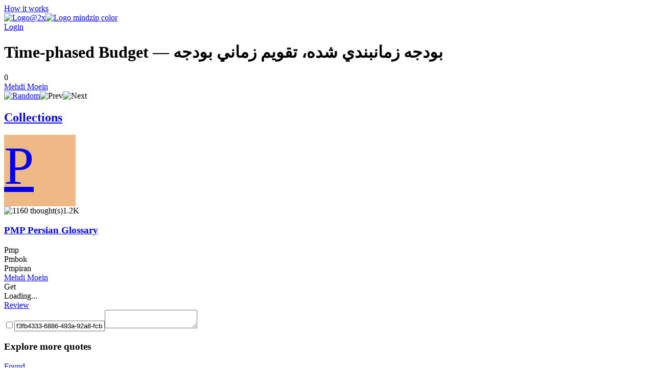

--- FILE ---
content_type: text/html; charset=utf-8
request_url: https://mindzip.net/fl/moein/quotes/time-phased-budget-4e41af5a-398b-4e39-91dd-6198a51322dc
body_size: 6974
content:
<!DOCTYPE html>
<html lang="en">
<head>
  <!-- Google Tag Manager -->
<script>(function(w,d,s,l,i){w[l]=w[l]||[];w[l].push({'gtm.start':
new Date().getTime(),event:'gtm.js'});var f=d.getElementsByTagName(s)[0],
j=d.createElement(s),dl=l!='dataLayer'?'&l='+l:'';j.async=true;j.src=
'https://www.googletagmanager.com/gtm.js?id='+i+dl;f.parentNode.insertBefore(j,f);
})(window,document,'script','dataLayer','GTM-TP63LP');</script>
<!-- End Google Tag Manager -->

<script async src="https://www.googletagmanager.com/gtag/js?id=UA-55671052-7"></script>
<script>
    window.dataLayer = window.dataLayer || [];
    function gtag(){dataLayer.push(arguments);}
    gtag('js', new Date());

    gtag('config', 'UA-55671052-7');
</script>
  <title>Time-phased Budget by Mehdi Moein · MindZip</title>
<link rel="android-touch-icon" type="image/png" href="&#39;/assets/logo 152-a13c0d900cd59dbc999a0605da3950ac3b8e19c0dd3d673beda83797037a9dc5.png&#39;" sizes="152x152" />
<link rel="apple-touch-icon" type="image/png" href="&#39;/assets/logo 152-a13c0d900cd59dbc999a0605da3950ac3b8e19c0dd3d673beda83797037a9dc5.png&#39;" sizes="152x152" />
<link rel="icon" type="image/png" href="/assets/logo 152-a13c0d900cd59dbc999a0605da3950ac3b8e19c0dd3d673beda83797037a9dc5.png" />
<meta name="description" content="“Time-phased Budget” - Mehdi Moein quotes from MindZip" />
<meta name="og:site_name" content="MindZip" />
<meta name="og:url" content="https://mindzip.net/fl/moein/quotes/time-phased-budget-4e41af5a-398b-4e39-91dd-6198a51322dc" />
<meta name="og:type" content="article" />
<meta name="og:title" content="Mehdi Moein Quotes" />
<meta name="og:description" content="“Time-phased Budget” - Mehdi Moein quotes from MindZip" />
<meta name="twitter:card" content="summary_large_image" />
<meta name="twitter:site" content="@MindZipnet" />
<meta name="twitter:title" content="Mehdi Moein Quotes" />
<meta name="twitter:description" content="“Time-phased Budget” - Mehdi Moein" />
<meta name="twitter:app:name:iphone" content="MindZip · Remember everything you learn!" />
<meta name="twitter:app:id:iphone" content="1011792253" />
  <meta name="apple-itunes-app" content="app-id=1011792253">
<meta name="google-play-app" content="app-id=com.myzelf.mindzip.app">
<script defer src="https://cdn.commento.io/js/commento.js"></script>
<script async src="https://pagead2.googlesyndication.com/pagead/js/adsbygoogle.js?client=ca-pub-9149882108271208"
        crossorigin="anonymous"></script>

  <meta charset="UTF-8">
  <meta name="viewport" content="width=device-width, initial-scale=1.0">
  <link rel="stylesheet" media="all" href="/assets/application-5b6ce4148c3b911bce9e1c02805391c32992cc3fdb338f0788e61e56a0823e5c.css" data-turbolinks-track="reload" />
  <script src="/assets/application-0335ac1e00e39ac58ce101ad5cb5df852054abb9276eaa9250940af2cac8af0a.js" data-turbolinks-track="reload"></script>
  <script src="/packs/application-d0d01d6dba841830fca9.js"></script>
  <meta name="csrf-param" content="authenticity_token" />
<meta name="csrf-token" content="ow1VN96Tyia/aaFDsZFEmznWyo+Ewo1rF+SLbbc7XrucovykiKyI/TGOjwYad1KDKKkE1i4QFKGynlyGSN7T6A==" />
  <!--<script type="text/javascript" src="https://cdn.ywxi.net/js/1.js" async></script>-->
    <script src="https://unpkg.com/medium-zoom@0/dist/medium-zoom.min.js"></script>
  
</head>
<body class="quotes show ">
  <div id="global-js-config" data-config='{"locale": "en"}'></div>
  <!-- Google Tag Manager (noscript) -->
<noscript><iframe src="https://www.googletagmanager.com/ns.html?id=GTM-TP63LP"
height="0" width="0" style="display:none;visibility:hidden"></iframe></noscript>
<!-- End Google Tag Manager (noscript) -->

  <div class="collection-page" id="user-quote"><div class="hidden" data-username="moein" id="params"></div><header class="discover-header--main"><div class="left--block"><a class="action-button without-border" href="/en/how-it-works">How it works</a></div><div class="center--block"><a class="logo" href="/"><img class="mindzip-logo" src="/assets/Logo@2x-16b0ce709d57acfe51f06a97e44439e0f6d4cfd16db92af98c49cc1347f17293.svg" alt="Logo@2x" /><img class="mindzip-logo--with-text" src="/assets/logo_mindzip_color-53dbf32e72114e491ecb0fb8e69f8c4b2b4c717cb380a83956f2da6c1b27428a.svg" alt="Logo mindzip color" /></a></div><div class="right--block"><div class="login auth-btn"><a href="/users/sign_in">Login</a></div><div class="get-started"></div></div></header><main class="user-quote-content"><div class="quote-item-wrapper"><div class="quote-item-inner"><div class="quote-item"><i class="mz-icon-icon-quote"></i><h1 class="quote-item--name">Time-phased Budget — بودجه زمانبندي شده، تقويم زماني بودجه</h1></div><div class="sub-info"><div class="sub-info--stats stats"><span class="rating-counter">0</span><i aria-hidden="true" class="fa fa-heart"></i><i aria-hidden="true" class="fa fa-thumbs-up"></i></div><div class="sub-info--author"><a href="/fl/moein">Mehdi Moein</a></div></div><div class="sub-nav"><div class="quote-tags"></div><div class="nav"><span class="shuffle"><a title="Show random quote" href="/fl/moein/quotes/random"><img src="/assets/Random-5bdbe1b4c9694626a7a4451bf91575e85fab3fca928c22a76d430b35b4ddef4b.svg" alt="Random" /></a></span><span class="prev hidden"><img src="/assets/Prev-14456243fde99a66b9d636311c8ccb60fdb08559275fed20a1605b39ba00f7d7.svg" alt="Prev" /></span><span class="next hidden"><img src="/assets/Next-5003a6779180e0c583db71eb730ec721a261cc1baeab568092d99b0590a7e961.svg" alt="Next" /></span></div></div></div><div class="cover-gallery"></div></div><div id="commento"></div><nav class="profile-sub-nav"><h2 class="main-menu__link-wrapper active"><a href="#">Collections</a></h2></nav><div class="main-user-content"><section id="collections"><div data-controller="lazy-images"><div class="discover-collection narrow" data-controller="collection"><div class="collection-page__collection-info line-1"><div class="discover-collection__picture collection-picture"><a href="/fl/moein/pmp-persian-glossary-8w60spp6"><div class="square-image empty" style="background: #efb986; width: 140px; height: 140px; font-size: 105.0px"><div>P</div></div><img alt="picture loading error handler" data-action="error-&gt;collection#handlePictureError" data-target="collection.picture" src="?height=1&amp;width=1" style="display:none;" /></a><div class="discover-collection__stats collection-stats"><div class="thoughts-number" data-target="collection.thoughtsNumber"><img class="thoughts-badge" alt="1160 thought(s)" src="/assets/Thoughts-Badge@2x-82f0a6615678e98ac3d695813abdfcc7418d11fffa9db04f7fd860166860ff17.svg" /><span class="quantity">1.2K</span></div><div class="readers hidden" data-target="collection.readers"></div></div></div><div class="collection-info"><h3 class="name"><span><a href="/fl/moein/pmp-persian-glossary-8w60spp6">PMP Persian Glossary</a></span></h3><div class="summary"><div class="summary-text" style="-webkit-box-orient: vertical;"></div><div class="line-detector hidden" data-target="collection.lineDetector"></div></div><div class="collection-tags"><span class="tag-wrapper"><div class="tag">Pmp</div></span><span class="tag-wrapper"><div class="tag">Pmbok</div></span><span class="tag-wrapper"><div class="tag">Pmpiran</div></span></div></div></div><div class="collection-page__collection-info line-2"><div class="collection-author"><a class="author-name" href="/fl/moein">Mehdi Moein</a></div><div class="access-buttons"><div class="get-button btn green" data-action="click-&gt;collection#subscribeCollection" data-target="collection.getButton"><div class="text get">Get</div><div class="spinner hidden"><i class="fa fa-spinner fa-pulse fa-fw"></i><div class="sr-only">Loading...</div></div></div><a class="hidden" data-target="collection.reviewButton" href="/fl/moein/pmp-persian-glossary-8w60spp6"><div class="get-button btn green"><div class="text review">Review</div></div></a><div class="invite-button btn green hidden"></div></div></div><script type="application/ld+json">{"@context":"http://schema.org","@type":"Collection","name":"PMP Persian Glossary","review":{"@type":"Review","name":"","author":"moein"},"inLanguage":"en","keywords":"Pmp, Pmbok, Pmpiran","thumbnailUrl":"?height=160\u0026width=160","url":"https://mindzip.net/fl/moein/pmp-persian-glossary-8w60spp6","author":"moein"}</script><div class="stimulus-data hidden"><input data-target="collection.loading" type="checkbox" value="loading" /><input data-target="collection.collectionId" value="f3fb4333-6886-493a-92a8-fcbad1d34977" /><textarea data-target="collection.user"></textarea></div></div></div><h3 class="main-user-content--subsection">Explore more quotes</h3><div class="main-user-content--similar-thoughts"><div class="thought-wrapper" data-filter-key="foundmehdi moein" data-tags="[]" data-target="collection.filterable"><div class="thought-content"><div class="front-side"><a href="/fl/moein/quotes/found-c1d646f9-b2b9-4234-8d05-3c1841cd72ab"><div class="thought-name">Found</div></a></div><div class="thought-author">Mehdi Moein</div></div><a class="quote-link-filler" href="/fl/moein/quotes/found-c1d646f9-b2b9-4234-8d05-3c1841cd72ab"></a><div class="thought-bottom"><a href="/fl/moein/quotes/found-c1d646f9-b2b9-4234-8d05-3c1841cd72ab"><div class="thought-stats"><div class="stats"><span class="rating-counter">9</span><i aria-hidden="true" class="fa fa-heart"></i><i aria-hidden="true" class="fa fa-thumbs-up"></i></div></div></a></div></div><div class="thought-wrapper" data-filter-key="not-for-profitmehdi moein" data-tags="[]" data-target="collection.filterable"><div class="thought-content"><div class="front-side"><a href="/fl/moein/quotes/not-for-profit-c2ffd6b9-73fb-478c-b752-3c9028b1c017"><div class="thought-name">Not-for-profit</div></a></div><div class="thought-author">Mehdi Moein</div></div><a class="quote-link-filler" href="/fl/moein/quotes/not-for-profit-c2ffd6b9-73fb-478c-b752-3c9028b1c017"></a><div class="thought-bottom"><a href="/fl/moein/quotes/not-for-profit-c2ffd6b9-73fb-478c-b752-3c9028b1c017"><div class="thought-stats"><div class="stats"><span class="rating-counter">9</span><i aria-hidden="true" class="fa fa-heart"></i><i aria-hidden="true" class="fa fa-thumbs-up"></i></div></div></a></div></div><div class="thought-wrapper" data-filter-key="sloganmehdi moein" data-tags="[]" data-target="collection.filterable"><div class="thought-content"><div class="front-side"><a href="/fl/moein/quotes/slogan-1a064023-87bc-48fb-b507-0cba3bfb050d"><div class="thought-name">Slogan</div></a></div><div class="thought-author">Mehdi Moein</div></div><a class="quote-link-filler" href="/fl/moein/quotes/slogan-1a064023-87bc-48fb-b507-0cba3bfb050d"></a><div class="thought-bottom"><a href="/fl/moein/quotes/slogan-1a064023-87bc-48fb-b507-0cba3bfb050d"><div class="thought-stats"><div class="stats"><span class="rating-counter">8</span><i aria-hidden="true" class="fa fa-heart"></i><i aria-hidden="true" class="fa fa-thumbs-up"></i></div></div></a></div></div><div class="thought-wrapper" data-filter-key="indispensablemehdi moein" data-tags="[]" data-target="collection.filterable"><div class="thought-content"><div class="front-side"><a href="/fl/moein/quotes/indispensable-9d5098d4-71d4-428f-be24-684c394828aa"><div class="thought-name">Indispensable</div></a></div><div class="thought-author">Mehdi Moein</div></div><a class="quote-link-filler" href="/fl/moein/quotes/indispensable-9d5098d4-71d4-428f-be24-684c394828aa"></a><div class="thought-bottom"><a href="/fl/moein/quotes/indispensable-9d5098d4-71d4-428f-be24-684c394828aa"><div class="thought-stats"><div class="stats"><span class="rating-counter">7</span><i aria-hidden="true" class="fa fa-heart"></i><i aria-hidden="true" class="fa fa-thumbs-up"></i></div></div></a></div></div><div class="thought-wrapper" data-filter-key="newslettermehdi moein" data-tags="[]" data-target="collection.filterable"><div class="thought-content"><div class="front-side"><a href="/fl/moein/quotes/newsletter-521dada1-6550-4c6b-b952-a61a405dd6f5"><div class="thought-name">Newsletter</div></a></div><div class="thought-author">Mehdi Moein</div></div><a class="quote-link-filler" href="/fl/moein/quotes/newsletter-521dada1-6550-4c6b-b952-a61a405dd6f5"></a><div class="thought-bottom"><a href="/fl/moein/quotes/newsletter-521dada1-6550-4c6b-b952-a61a405dd6f5"><div class="thought-stats"><div class="stats"><span class="rating-counter">3</span><i aria-hidden="true" class="fa fa-heart"></i><i aria-hidden="true" class="fa fa-thumbs-up"></i></div></div></a></div></div><div class="thought-wrapper" data-filter-key="quarterly journalmehdi moein" data-tags="[]" data-target="collection.filterable"><div class="thought-content"><div class="front-side"><a href="/fl/moein/quotes/quarterly-journal-10d0b252-d830-4efd-8148-ff2f697cbc0c"><div class="thought-name">Quarterly Journal</div></a></div><div class="thought-author">Mehdi Moein</div></div><a class="quote-link-filler" href="/fl/moein/quotes/quarterly-journal-10d0b252-d830-4efd-8148-ff2f697cbc0c"></a><div class="thought-bottom"><a href="/fl/moein/quotes/quarterly-journal-10d0b252-d830-4efd-8148-ff2f697cbc0c"><div class="thought-stats"><div class="stats"><span class="rating-counter">5</span><i aria-hidden="true" class="fa fa-heart"></i><i aria-hidden="true" class="fa fa-thumbs-up"></i></div></div></a></div></div><div class="thought-wrapper" data-filter-key="consultingmehdi moein" data-tags="[]" data-target="collection.filterable"><div class="thought-content"><div class="front-side"><a href="/fl/moein/quotes/consulting-af6a37b3-57c1-412d-9b18-53be92507218"><div class="thought-name">Consulting</div></a></div><div class="thought-author">Mehdi Moein</div></div><a class="quote-link-filler" href="/fl/moein/quotes/consulting-af6a37b3-57c1-412d-9b18-53be92507218"></a><div class="thought-bottom"><a href="/fl/moein/quotes/consulting-af6a37b3-57c1-412d-9b18-53be92507218"><div class="thought-stats"><div class="stats"><span class="rating-counter">4</span><i aria-hidden="true" class="fa fa-heart"></i><i aria-hidden="true" class="fa fa-thumbs-up"></i></div></div></a></div></div><div class="thought-wrapper" data-filter-key="acronymmehdi moein" data-tags="[]" data-target="collection.filterable"><div class="thought-content"><div class="front-side"><a href="/fl/moein/quotes/acronym-fb86b354-c7db-4fb5-bfde-2805ba4f92fb"><div class="thought-name">Acronym</div></a></div><div class="thought-author">Mehdi Moein</div></div><a class="quote-link-filler" href="/fl/moein/quotes/acronym-fb86b354-c7db-4fb5-bfde-2805ba4f92fb"></a><div class="thought-bottom"><a href="/fl/moein/quotes/acronym-fb86b354-c7db-4fb5-bfde-2805ba4f92fb"><div class="thought-stats"><div class="stats"><span class="rating-counter">5</span><i aria-hidden="true" class="fa fa-heart"></i><i aria-hidden="true" class="fa fa-thumbs-up"></i></div></div></a></div></div><div class="thought-wrapper" data-filter-key="holdermehdi moein" data-tags="[]" data-target="collection.filterable"><div class="thought-content"><div class="front-side"><a href="/fl/moein/quotes/holder-e6ee945a-5321-4a1b-a437-c7bbdc0ec834"><div class="thought-name">Holder</div></a></div><div class="thought-author">Mehdi Moein</div></div><a class="quote-link-filler" href="/fl/moein/quotes/holder-e6ee945a-5321-4a1b-a437-c7bbdc0ec834"></a><div class="thought-bottom"><a href="/fl/moein/quotes/holder-e6ee945a-5321-4a1b-a437-c7bbdc0ec834"><div class="thought-stats"><div class="stats"><span class="rating-counter">5</span><i aria-hidden="true" class="fa fa-heart"></i><i aria-hidden="true" class="fa fa-thumbs-up"></i></div></div></a></div></div><div class="thought-wrapper" data-filter-key="associatemehdi moein" data-tags="[]" data-target="collection.filterable"><div class="thought-content"><div class="front-side"><a href="/fl/moein/quotes/associate-60267c10-2bc1-4a5d-9ea3-edc572b93e43"><div class="thought-name">Associate</div></a></div><div class="thought-author">Mehdi Moein</div></div><a class="quote-link-filler" href="/fl/moein/quotes/associate-60267c10-2bc1-4a5d-9ea3-edc572b93e43"></a><div class="thought-bottom"><a href="/fl/moein/quotes/associate-60267c10-2bc1-4a5d-9ea3-edc572b93e43"><div class="thought-stats"><div class="stats"><span class="rating-counter">4</span><i aria-hidden="true" class="fa fa-heart"></i><i aria-hidden="true" class="fa fa-thumbs-up"></i></div></div></a></div></div><div class="thought-wrapper" data-filter-key="agilemehdi moein" data-tags="[]" data-target="collection.filterable"><div class="thought-content"><div class="front-side"><a href="/fl/moein/quotes/agile-59810a34-88bf-400c-aa65-9c1d0b0f753e"><div class="thought-name">Agile</div></a></div><div class="thought-author">Mehdi Moein</div></div><a class="quote-link-filler" href="/fl/moein/quotes/agile-59810a34-88bf-400c-aa65-9c1d0b0f753e"></a><div class="thought-bottom"><a href="/fl/moein/quotes/agile-59810a34-88bf-400c-aa65-9c1d0b0f753e"><div class="thought-stats"><div class="stats"><span class="rating-counter">3</span><i aria-hidden="true" class="fa fa-heart"></i><i aria-hidden="true" class="fa fa-thumbs-up"></i></div></div></a></div></div><div class="thought-wrapper" data-filter-key="body of knowledge
(bok)mehdi moein" data-tags="[]" data-target="collection.filterable"><div class="thought-content"><div class="front-side"><a href="/fl/moein/quotes/body-of-knowledge-bok-3eb0a0f0-f4fd-46bd-b493-dd8ee3273ce1"><div class="thought-name">Body of Knowledge
(BOK)</div></a></div><div class="thought-author">Mehdi Moein</div></div><a class="quote-link-filler" href="/fl/moein/quotes/body-of-knowledge-bok-3eb0a0f0-f4fd-46bd-b493-dd8ee3273ce1"></a><div class="thought-bottom"><a href="/fl/moein/quotes/body-of-knowledge-bok-3eb0a0f0-f4fd-46bd-b493-dd8ee3273ce1"><div class="thought-stats"><div class="stats"><span class="rating-counter">4</span><i aria-hidden="true" class="fa fa-heart"></i><i aria-hidden="true" class="fa fa-thumbs-up"></i></div></div></a></div></div><div class="thought-wrapper" data-filter-key="promotemehdi moein" data-tags="[]" data-target="collection.filterable"><div class="thought-content"><div class="front-side"><a href="/fl/moein/quotes/promote-0185780f-c40e-45e7-835a-d332bcb157df"><div class="thought-name">Promote</div></a></div><div class="thought-author">Mehdi Moein</div></div><a class="quote-link-filler" href="/fl/moein/quotes/promote-0185780f-c40e-45e7-835a-d332bcb157df"></a><div class="thought-bottom"><a href="/fl/moein/quotes/promote-0185780f-c40e-45e7-835a-d332bcb157df"><div class="thought-stats"><div class="stats"><span class="rating-counter">4</span><i aria-hidden="true" class="fa fa-heart"></i><i aria-hidden="true" class="fa fa-thumbs-up"></i></div></div></a></div></div><div class="thought-wrapper" data-filter-key="common languagemehdi moein" data-tags="[]" data-target="collection.filterable"><div class="thought-content"><div class="front-side"><a href="/fl/moein/quotes/common-language-916021e7-5dd7-4a71-8c99-0c2f9593e7a2"><div class="thought-name">Common Language</div></a></div><div class="thought-author">Mehdi Moein</div></div><a class="quote-link-filler" href="/fl/moein/quotes/common-language-916021e7-5dd7-4a71-8c99-0c2f9593e7a2"></a><div class="thought-bottom"><a href="/fl/moein/quotes/common-language-916021e7-5dd7-4a71-8c99-0c2f9593e7a2"><div class="thought-stats"><div class="stats"><span class="rating-counter">3</span><i aria-hidden="true" class="fa fa-heart"></i><i aria-hidden="true" class="fa fa-thumbs-up"></i></div></div></a></div></div><div class="thought-wrapper" data-filter-key="apply (to)mehdi moein" data-tags="[]" data-target="collection.filterable"><div class="thought-content"><div class="front-side"><a href="/fl/moein/quotes/apply-to-2dd44031-fd70-4af4-b461-088200679d5f"><div class="thought-name">Apply (to)</div></a></div><div class="thought-author">Mehdi Moein</div></div><a class="quote-link-filler" href="/fl/moein/quotes/apply-to-2dd44031-fd70-4af4-b461-088200679d5f"></a><div class="thought-bottom"><a href="/fl/moein/quotes/apply-to-2dd44031-fd70-4af4-b461-088200679d5f"><div class="thought-stats"><div class="stats"><span class="rating-counter">4</span><i aria-hidden="true" class="fa fa-heart"></i><i aria-hidden="true" class="fa fa-thumbs-up"></i></div></div></a></div></div><div class="thought-wrapper" data-filter-key="characteristicmehdi moein" data-tags="[]" data-target="collection.filterable"><div class="thought-content"><div class="front-side"><a href="/fl/moein/quotes/characteristic-f0133326-b6d0-4e62-b59e-028edac3d562"><div class="thought-name">Characteristic</div></a></div><div class="thought-author">Mehdi Moein</div></div><a class="quote-link-filler" href="/fl/moein/quotes/characteristic-f0133326-b6d0-4e62-b59e-028edac3d562"></a><div class="thought-bottom"><a href="/fl/moein/quotes/characteristic-f0133326-b6d0-4e62-b59e-028edac3d562"><div class="thought-stats"><div class="stats"><span class="rating-counter">4</span><i aria-hidden="true" class="fa fa-heart"></i><i aria-hidden="true" class="fa fa-thumbs-up"></i></div></div></a></div></div><div class="thought-wrapper" data-filter-key="endeavormehdi moein" data-tags="[]" data-target="collection.filterable"><div class="thought-content"><div class="front-side"><a href="/fl/moein/quotes/endeavor-fab416fe-ac45-43ae-b7e7-481237e6864e"><div class="thought-name">Endeavor</div></a></div><div class="thought-author">Mehdi Moein</div></div><a class="quote-link-filler" href="/fl/moein/quotes/endeavor-fab416fe-ac45-43ae-b7e7-481237e6864e"></a><div class="thought-bottom"><a href="/fl/moein/quotes/endeavor-fab416fe-ac45-43ae-b7e7-481237e6864e"><div class="thought-stats"><div class="stats"><span class="rating-counter">4</span><i aria-hidden="true" class="fa fa-heart"></i><i aria-hidden="true" class="fa fa-thumbs-up"></i></div></div></a></div></div><div class="thought-wrapper" data-filter-key="overhaul
maintenancemehdi moein" data-tags="[]" data-target="collection.filterable"><div class="thought-content"><div class="front-side"><a href="/fl/moein/quotes/overhaul-maintenance-9c90544f-4230-4b84-8818-c9974e4be215"><div class="thought-name">Overhaul
Maintenance</div></a></div><div class="thought-author">Mehdi Moein</div></div><a class="quote-link-filler" href="/fl/moein/quotes/overhaul-maintenance-9c90544f-4230-4b84-8818-c9974e4be215"></a><div class="thought-bottom"><a href="/fl/moein/quotes/overhaul-maintenance-9c90544f-4230-4b84-8818-c9974e4be215"><div class="thought-stats"><div class="stats"><span class="rating-counter">5</span><i aria-hidden="true" class="fa fa-heart"></i><i aria-hidden="true" class="fa fa-thumbs-up"></i></div></div></a></div></div><div class="thought-wrapper" data-filter-key="censusmehdi moein" data-tags="[]" data-target="collection.filterable"><div class="thought-content"><div class="front-side"><a href="/fl/moein/quotes/census-2a90f11e-4288-421f-baae-33a3c269dcf8"><div class="thought-name">Census</div></a></div><div class="thought-author">Mehdi Moein</div></div><a class="quote-link-filler" href="/fl/moein/quotes/census-2a90f11e-4288-421f-baae-33a3c269dcf8"></a><div class="thought-bottom"><a href="/fl/moein/quotes/census-2a90f11e-4288-421f-baae-33a3c269dcf8"><div class="thought-stats"><div class="stats"><span class="rating-counter">5</span><i aria-hidden="true" class="fa fa-heart"></i><i aria-hidden="true" class="fa fa-thumbs-up"></i></div></div></a></div></div><div class="thought-wrapper" data-filter-key="potablemehdi moein" data-tags="[]" data-target="collection.filterable"><div class="thought-content"><div class="front-side"><a href="/fl/moein/quotes/potable-2edb715b-adae-40d2-894e-aed40d37dd9b"><div class="thought-name">Potable</div></a></div><div class="thought-author">Mehdi Moein</div></div><a class="quote-link-filler" href="/fl/moein/quotes/potable-2edb715b-adae-40d2-894e-aed40d37dd9b"></a><div class="thought-bottom"><a href="/fl/moein/quotes/potable-2edb715b-adae-40d2-894e-aed40d37dd9b"><div class="thought-stats"><div class="stats"><span class="rating-counter">4</span><i aria-hidden="true" class="fa fa-heart"></i><i aria-hidden="true" class="fa fa-thumbs-up"></i></div></div></a></div></div><div class="thought-wrapper" data-filter-key="campaignmehdi moein" data-tags="[]" data-target="collection.filterable"><div class="thought-content"><div class="front-side"><a href="/fl/moein/quotes/campaign-3026bbbc-be68-42ff-9e5f-d72b928989a6"><div class="thought-name">Campaign</div></a></div><div class="thought-author">Mehdi Moein</div></div><a class="quote-link-filler" href="/fl/moein/quotes/campaign-3026bbbc-be68-42ff-9e5f-d72b928989a6"></a><div class="thought-bottom"><a href="/fl/moein/quotes/campaign-3026bbbc-be68-42ff-9e5f-d72b928989a6"><div class="thought-stats"><div class="stats"><span class="rating-counter">4</span><i aria-hidden="true" class="fa fa-heart"></i><i aria-hidden="true" class="fa fa-thumbs-up"></i></div></div></a></div></div><div class="thought-wrapper" data-filter-key="application areamehdi moein" data-tags="[]" data-target="collection.filterable"><div class="thought-content"><div class="front-side"><a href="/fl/moein/quotes/application-area-fb9bb038-ff8e-480e-968f-ad5965cbb704"><div class="thought-name">Application Area</div></a></div><div class="thought-author">Mehdi Moein</div></div><a class="quote-link-filler" href="/fl/moein/quotes/application-area-fb9bb038-ff8e-480e-968f-ad5965cbb704"></a><div class="thought-bottom"><a href="/fl/moein/quotes/application-area-fb9bb038-ff8e-480e-968f-ad5965cbb704"><div class="thought-stats"><div class="stats"><span class="rating-counter">3</span><i aria-hidden="true" class="fa fa-heart"></i><i aria-hidden="true" class="fa fa-thumbs-up"></i></div></div></a></div></div><div class="thought-wrapper" data-filter-key="definitemehdi moein" data-tags="[]" data-target="collection.filterable"><div class="thought-content"><div class="front-side"><a href="/fl/moein/quotes/definite-2ef964f5-c53f-4c84-9b6c-2ef153d5322e"><div class="thought-name">Definite</div></a></div><div class="thought-author">Mehdi Moein</div></div><a class="quote-link-filler" href="/fl/moein/quotes/definite-2ef964f5-c53f-4c84-9b6c-2ef153d5322e"></a><div class="thought-bottom"><a href="/fl/moein/quotes/definite-2ef964f5-c53f-4c84-9b6c-2ef153d5322e"><div class="thought-stats"><div class="stats"><span class="rating-counter">4</span><i aria-hidden="true" class="fa fa-heart"></i><i aria-hidden="true" class="fa fa-thumbs-up"></i></div></div></a></div></div><div class="thought-wrapper" data-filter-key="ongoingmehdi moein" data-tags="[]" data-target="collection.filterable"><div class="thought-content"><div class="front-side"><a href="/fl/moein/quotes/ongoing-f502df09-89df-4e79-8e63-aafcb2cc7350"><div class="thought-name">Ongoing</div></a></div><div class="thought-author">Mehdi Moein</div></div><a class="quote-link-filler" href="/fl/moein/quotes/ongoing-f502df09-89df-4e79-8e63-aafcb2cc7350"></a><div class="thought-bottom"><a href="/fl/moein/quotes/ongoing-f502df09-89df-4e79-8e63-aafcb2cc7350"><div class="thought-stats"><div class="stats"><span class="rating-counter">3</span><i aria-hidden="true" class="fa fa-heart"></i><i aria-hidden="true" class="fa fa-thumbs-up"></i></div></div></a></div></div><div class="thought-wrapper" data-filter-key="permanentmehdi moein" data-tags="[]" data-target="collection.filterable"><div class="thought-content"><div class="front-side"><a href="/fl/moein/quotes/permanent-c090294a-7390-427b-970a-990957cc1bc1"><div class="thought-name">Permanent</div></a></div><div class="thought-author">Mehdi Moein</div></div><a class="quote-link-filler" href="/fl/moein/quotes/permanent-c090294a-7390-427b-970a-990957cc1bc1"></a><div class="thought-bottom"><a href="/fl/moein/quotes/permanent-c090294a-7390-427b-970a-990957cc1bc1"><div class="thought-stats"><div class="stats"><span class="rating-counter">3</span><i aria-hidden="true" class="fa fa-heart"></i><i aria-hidden="true" class="fa fa-thumbs-up"></i></div></div></a></div></div><div class="thought-wrapper" data-filter-key="terminationmehdi moein" data-tags="[]" data-target="collection.filterable"><div class="thought-content"><div class="front-side"><a href="/fl/moein/quotes/termination-e4bab57f-bee6-46df-888f-33319eff9248"><div class="thought-name">Termination</div></a></div><div class="thought-author">Mehdi Moein</div></div><a class="quote-link-filler" href="/fl/moein/quotes/termination-e4bab57f-bee6-46df-888f-33319eff9248"></a><div class="thought-bottom"><a href="/fl/moein/quotes/termination-e4bab57f-bee6-46df-888f-33319eff9248"><div class="thought-stats"><div class="stats"><span class="rating-counter">3</span><i aria-hidden="true" class="fa fa-heart"></i><i aria-hidden="true" class="fa fa-thumbs-up"></i></div></div></a></div></div><div class="thought-wrapper" data-filter-key="monumentmehdi moein" data-tags="[]" data-target="collection.filterable"><div class="thought-content"><div class="front-side"><a href="/fl/moein/quotes/monument-204a33eb-8ef0-40dc-9135-96bf86fd1e6b"><div class="thought-name">Monument</div></a></div><div class="thought-author">Mehdi Moein</div></div><a class="quote-link-filler" href="/fl/moein/quotes/monument-204a33eb-8ef0-40dc-9135-96bf86fd1e6b"></a><div class="thought-bottom"><a href="/fl/moein/quotes/monument-204a33eb-8ef0-40dc-9135-96bf86fd1e6b"><div class="thought-stats"><div class="stats"><span class="rating-counter">4</span><i aria-hidden="true" class="fa fa-heart"></i><i aria-hidden="true" class="fa fa-thumbs-up"></i></div></div></a></div></div><div class="thought-wrapper" data-filter-key="lastmehdi moein" data-tags="[]" data-target="collection.filterable"><div class="thought-content"><div class="front-side"><a href="/fl/moein/quotes/last-5d6aa87a-2cf5-4fda-ae75-9d90a5751f62"><div class="thought-name">Last</div></a></div><div class="thought-author">Mehdi Moein</div></div><a class="quote-link-filler" href="/fl/moein/quotes/last-5d6aa87a-2cf5-4fda-ae75-9d90a5751f62"></a><div class="thought-bottom"><a href="/fl/moein/quotes/last-5d6aa87a-2cf5-4fda-ae75-9d90a5751f62"><div class="thought-stats"><div class="stats"><span class="rating-counter">3</span><i aria-hidden="true" class="fa fa-heart"></i><i aria-hidden="true" class="fa fa-thumbs-up"></i></div></div></a></div></div><div class="thought-wrapper" data-filter-key="climaticmehdi moein" data-tags="[]" data-target="collection.filterable"><div class="thought-content"><div class="front-side"><a href="/fl/moein/quotes/climatic-3ad7c46a-d727-4011-abed-f53e15344484"><div class="thought-name">Climatic</div></a></div><div class="thought-author">Mehdi Moein</div></div><a class="quote-link-filler" href="/fl/moein/quotes/climatic-3ad7c46a-d727-4011-abed-f53e15344484"></a><div class="thought-bottom"><a href="/fl/moein/quotes/climatic-3ad7c46a-d727-4011-abed-f53e15344484"><div class="thought-stats"><div class="stats"><span class="rating-counter">3</span><i aria-hidden="true" class="fa fa-heart"></i><i aria-hidden="true" class="fa fa-thumbs-up"></i></div></div></a></div></div><div class="thought-wrapper" data-filter-key="socioculturalmehdi moein" data-tags="[]" data-target="collection.filterable"><div class="thought-content"><div class="front-side"><a href="/fl/moein/quotes/sociocultural-4fb54cf8-748b-4aa3-8cad-9a7a72011b53"><div class="thought-name">Sociocultural</div></a></div><div class="thought-author">Mehdi Moein</div></div><a class="quote-link-filler" href="/fl/moein/quotes/sociocultural-4fb54cf8-748b-4aa3-8cad-9a7a72011b53"></a><div class="thought-bottom"><a href="/fl/moein/quotes/sociocultural-4fb54cf8-748b-4aa3-8cad-9a7a72011b53"><div class="thought-stats"><div class="stats"><span class="rating-counter">4</span><i aria-hidden="true" class="fa fa-heart"></i><i aria-hidden="true" class="fa fa-thumbs-up"></i></div></div></a></div></div><div class="thought-wrapper" data-filter-key="entailmehdi moein" data-tags="[]" data-target="collection.filterable"><div class="thought-content"><div class="front-side"><a href="/fl/moein/quotes/entail-74dc2b29-8cc9-4d0b-bf5d-7c462c9d7470"><div class="thought-name">Entail</div></a></div><div class="thought-author">Mehdi Moein</div></div><a class="quote-link-filler" href="/fl/moein/quotes/entail-74dc2b29-8cc9-4d0b-bf5d-7c462c9d7470"></a><div class="thought-bottom"><a href="/fl/moein/quotes/entail-74dc2b29-8cc9-4d0b-bf5d-7c462c9d7470"><div class="thought-stats"><div class="stats"><span class="rating-counter">4</span><i aria-hidden="true" class="fa fa-heart"></i><i aria-hidden="true" class="fa fa-thumbs-up"></i></div></div></a></div></div><div class="thought-wrapper" data-filter-key="necessitatemehdi moein" data-tags="[]" data-target="collection.filterable"><div class="thought-content"><div class="front-side"><a href="/fl/moein/quotes/necessitate-90086544-742d-4c4d-b206-3545be553912"><div class="thought-name">Necessitate</div></a></div><div class="thought-author">Mehdi Moein</div></div><a class="quote-link-filler" href="/fl/moein/quotes/necessitate-90086544-742d-4c4d-b206-3545be553912"></a><div class="thought-bottom"><a href="/fl/moein/quotes/necessitate-90086544-742d-4c4d-b206-3545be553912"><div class="thought-stats"><div class="stats"><span class="rating-counter">4</span><i aria-hidden="true" class="fa fa-heart"></i><i aria-hidden="true" class="fa fa-thumbs-up"></i></div></div></a></div></div><div class="thought-wrapper" data-filter-key="progressivemehdi moein" data-tags="[]" data-target="collection.filterable"><div class="thought-content"><div class="front-side"><a href="/fl/moein/quotes/progressive-a910110d-b5e1-432f-8984-0083b2200878"><div class="thought-name">Progressive</div></a></div><div class="thought-author">Mehdi Moein</div></div><a class="quote-link-filler" href="/fl/moein/quotes/progressive-a910110d-b5e1-432f-8984-0083b2200878"></a><div class="thought-bottom"><a href="/fl/moein/quotes/progressive-a910110d-b5e1-432f-8984-0083b2200878"><div class="thought-stats"><div class="stats"><span class="rating-counter">3</span><i aria-hidden="true" class="fa fa-heart"></i><i aria-hidden="true" class="fa fa-thumbs-up"></i></div></div></a></div></div><div class="thought-wrapper" data-filter-key="elaborate (v.)mehdi moein" data-tags="[]" data-target="collection.filterable"><div class="thought-content"><div class="front-side"><a href="/fl/moein/quotes/elaborate-v-efb1fdee-7db4-4dd3-bffb-8bcaad4eb253"><div class="thought-name">Elaborate (v.)</div></a></div><div class="thought-author">Mehdi Moein</div></div><a class="quote-link-filler" href="/fl/moein/quotes/elaborate-v-efb1fdee-7db4-4dd3-bffb-8bcaad4eb253"></a><div class="thought-bottom"><a href="/fl/moein/quotes/elaborate-v-efb1fdee-7db4-4dd3-bffb-8bcaad4eb253"><div class="thought-stats"><div class="stats"><span class="rating-counter">4</span><i aria-hidden="true" class="fa fa-heart"></i><i aria-hidden="true" class="fa fa-thumbs-up"></i></div></div></a></div></div><div class="thought-wrapper" data-filter-key="progressive
elaborationmehdi moein" data-tags="[]" data-target="collection.filterable"><div class="thought-content"><div class="front-side"><a href="/fl/moein/quotes/progressive-elaboration-b232628b-ffb4-4054-a036-08ca63b806a7"><div class="thought-name">Progressive
Elaboration</div></a></div><div class="thought-author">Mehdi Moein</div></div><a class="quote-link-filler" href="/fl/moein/quotes/progressive-elaboration-b232628b-ffb4-4054-a036-08ca63b806a7"></a><div class="thought-bottom"><a href="/fl/moein/quotes/progressive-elaboration-b232628b-ffb4-4054-a036-08ca63b806a7"><div class="thought-stats"><div class="stats"><span class="rating-counter">4</span><i aria-hidden="true" class="fa fa-heart"></i><i aria-hidden="true" class="fa fa-thumbs-up"></i></div></div></a></div></div><div class="thought-wrapper" data-filter-key="proceedmehdi moein" data-tags="[]" data-target="collection.filterable"><div class="thought-content"><div class="front-side"><a href="/fl/moein/quotes/proceed-0fd68d9f-97a8-4c85-bde9-ccfae06659b2"><div class="thought-name">Proceed</div></a></div><div class="thought-author">Mehdi Moein</div></div><a class="quote-link-filler" href="/fl/moein/quotes/proceed-0fd68d9f-97a8-4c85-bde9-ccfae06659b2"></a><div class="thought-bottom"><a href="/fl/moein/quotes/proceed-0fd68d9f-97a8-4c85-bde9-ccfae06659b2"><div class="thought-stats"><div class="stats"><span class="rating-counter">3</span><i aria-hidden="true" class="fa fa-heart"></i><i aria-hidden="true" class="fa fa-thumbs-up"></i></div></div></a></div></div><div class="thought-wrapper" data-filter-key="iterativemehdi moein" data-tags="[]" data-target="collection.filterable"><div class="thought-content"><div class="front-side"><a href="/fl/moein/quotes/iterative-a93d7410-a3a0-44cc-bd30-ea19047c92d3"><div class="thought-name">Iterative</div></a></div><div class="thought-author">Mehdi Moein</div></div><a class="quote-link-filler" href="/fl/moein/quotes/iterative-a93d7410-a3a0-44cc-bd30-ea19047c92d3"></a><div class="thought-bottom"><a href="/fl/moein/quotes/iterative-a93d7410-a3a0-44cc-bd30-ea19047c92d3"><div class="thought-stats"><div class="stats"><span class="rating-counter">3</span><i aria-hidden="true" class="fa fa-heart"></i><i aria-hidden="true" class="fa fa-thumbs-up"></i></div></div></a></div></div><div class="thought-wrapper" data-filter-key="aspectmehdi moein" data-tags="[]" data-target="collection.filterable"><div class="thought-content"><div class="front-side"><a href="/fl/moein/quotes/aspect-e4cd973e-4a69-4647-af9d-d24c06900c3f"><div class="thought-name">Aspect</div></a></div><div class="thought-author">Mehdi Moein</div></div><a class="quote-link-filler" href="/fl/moein/quotes/aspect-e4cd973e-4a69-4647-af9d-d24c06900c3f"></a><div class="thought-bottom"><a href="/fl/moein/quotes/aspect-e4cd973e-4a69-4647-af9d-d24c06900c3f"><div class="thought-stats"><div class="stats"><span class="rating-counter">3</span><i aria-hidden="true" class="fa fa-heart"></i><i aria-hidden="true" class="fa fa-thumbs-up"></i></div></div></a></div></div><div class="thought-wrapper" data-filter-key="ambiguitymehdi moein" data-tags="[]" data-target="collection.filterable"><div class="thought-content"><div class="front-side"><a href="/fl/moein/quotes/ambiguity-9f456f73-c976-4694-b698-9318413459b6"><div class="thought-name">Ambiguity</div></a></div><div class="thought-author">Mehdi Moein</div></div><a class="quote-link-filler" href="/fl/moein/quotes/ambiguity-9f456f73-c976-4694-b698-9318413459b6"></a><div class="thought-bottom"><a href="/fl/moein/quotes/ambiguity-9f456f73-c976-4694-b698-9318413459b6"><div class="thought-stats"><div class="stats"><span class="rating-counter">3</span><i aria-hidden="true" class="fa fa-heart"></i><i aria-hidden="true" class="fa fa-thumbs-up"></i></div></div></a></div></div><div class="thought-wrapper" data-filter-key="rolling-wavemehdi moein" data-tags="[]" data-target="collection.filterable"><div class="thought-content"><div class="front-side"><a href="/fl/moein/quotes/rolling-wave-b5959d44-1530-4290-b949-3c124ead48aa"><div class="thought-name">Rolling-wave</div></a></div><div class="thought-author">Mehdi Moein</div></div><a class="quote-link-filler" href="/fl/moein/quotes/rolling-wave-b5959d44-1530-4290-b949-3c124ead48aa"></a><div class="thought-bottom"><a href="/fl/moein/quotes/rolling-wave-b5959d44-1530-4290-b949-3c124ead48aa"><div class="thought-stats"><div class="stats"><span class="rating-counter">3</span><i aria-hidden="true" class="fa fa-heart"></i><i aria-hidden="true" class="fa fa-thumbs-up"></i></div></div></a></div></div><div class="thought-wrapper" data-filter-key="look-aheadmehdi moein" data-tags="[]" data-target="collection.filterable"><div class="thought-content"><div class="front-side"><a href="/fl/moein/quotes/look-ahead-31249d7e-1027-4da2-aa41-2414dbd8c402"><div class="thought-name">Look-ahead</div></a></div><div class="thought-author">Mehdi Moein</div></div><a class="quote-link-filler" href="/fl/moein/quotes/look-ahead-31249d7e-1027-4da2-aa41-2414dbd8c402"></a><div class="thought-bottom"><a href="/fl/moein/quotes/look-ahead-31249d7e-1027-4da2-aa41-2414dbd8c402"><div class="thought-stats"><div class="stats"><span class="rating-counter">2</span><i aria-hidden="true" class="fa fa-heart"></i><i aria-hidden="true" class="fa fa-thumbs-up"></i></div></div></a></div></div><div class="thought-wrapper" data-filter-key="prioritymehdi moein" data-tags="[]" data-target="collection.filterable"><div class="thought-content"><div class="front-side"><a href="/fl/moein/quotes/priority-5505d636-4629-4660-9d9f-dd0f60a16aa4"><div class="thought-name">Priority</div></a></div><div class="thought-author">Mehdi Moein</div></div><a class="quote-link-filler" href="/fl/moein/quotes/priority-5505d636-4629-4660-9d9f-dd0f60a16aa4"></a><div class="thought-bottom"><a href="/fl/moein/quotes/priority-5505d636-4629-4660-9d9f-dd0f60a16aa4"><div class="thought-stats"><div class="stats"><span class="rating-counter">2</span><i aria-hidden="true" class="fa fa-heart"></i><i aria-hidden="true" class="fa fa-thumbs-up"></i></div></div></a></div></div><div class="thought-wrapper" data-filter-key="constraintmehdi moein" data-tags="[]" data-target="collection.filterable"><div class="thought-content"><div class="front-side"><a href="/fl/moein/quotes/constraint-9cada61a-5f84-4671-b7a4-d8e6cdb70db1"><div class="thought-name">Constraint</div></a></div><div class="thought-author">Mehdi Moein</div></div><a class="quote-link-filler" href="/fl/moein/quotes/constraint-9cada61a-5f84-4671-b7a4-d8e6cdb70db1"></a><div class="thought-bottom"><a href="/fl/moein/quotes/constraint-9cada61a-5f84-4671-b7a4-d8e6cdb70db1"><div class="thought-stats"><div class="stats"><span class="rating-counter">2</span><i aria-hidden="true" class="fa fa-heart"></i><i aria-hidden="true" class="fa fa-thumbs-up"></i></div></div></a></div></div><div class="thought-wrapper" data-filter-key="boundarymehdi moein" data-tags="[]" data-target="collection.filterable"><div class="thought-content"><div class="front-side"><a href="/fl/moein/quotes/boundary-2ae6ef11-62ed-4748-93d7-8fb563a15b83"><div class="thought-name">Boundary</div></a></div><div class="thought-author">Mehdi Moein</div></div><a class="quote-link-filler" href="/fl/moein/quotes/boundary-2ae6ef11-62ed-4748-93d7-8fb563a15b83"></a><div class="thought-bottom"><a href="/fl/moein/quotes/boundary-2ae6ef11-62ed-4748-93d7-8fb563a15b83"><div class="thought-stats"><div class="stats"><span class="rating-counter">2</span><i aria-hidden="true" class="fa fa-heart"></i><i aria-hidden="true" class="fa fa-thumbs-up"></i></div></div></a></div></div><div class="thought-wrapper" data-filter-key="inclusionsmehdi moein" data-tags="[]" data-target="collection.filterable"><div class="thought-content"><div class="front-side"><a href="/fl/moein/quotes/inclusions-fa05b81f-4e0a-434f-8673-172d140dcb5e"><div class="thought-name">Inclusions</div></a></div><div class="thought-author">Mehdi Moein</div></div><a class="quote-link-filler" href="/fl/moein/quotes/inclusions-fa05b81f-4e0a-434f-8673-172d140dcb5e"></a><div class="thought-bottom"><a href="/fl/moein/quotes/inclusions-fa05b81f-4e0a-434f-8673-172d140dcb5e"><div class="thought-stats"><div class="stats"><span class="rating-counter">2</span><i aria-hidden="true" class="fa fa-heart"></i><i aria-hidden="true" class="fa fa-thumbs-up"></i></div></div></a></div></div><div class="thought-wrapper" data-filter-key="exclusionsmehdi moein" data-tags="[]" data-target="collection.filterable"><div class="thought-content"><div class="front-side"><a href="/fl/moein/quotes/exclusions-2217b743-929e-4c1b-acc9-31bfe801f7a0"><div class="thought-name">Exclusions</div></a></div><div class="thought-author">Mehdi Moein</div></div><a class="quote-link-filler" href="/fl/moein/quotes/exclusions-2217b743-929e-4c1b-acc9-31bfe801f7a0"></a><div class="thought-bottom"><a href="/fl/moein/quotes/exclusions-2217b743-929e-4c1b-acc9-31bfe801f7a0"><div class="thought-stats"><div class="stats"><span class="rating-counter">2</span><i aria-hidden="true" class="fa fa-heart"></i><i aria-hidden="true" class="fa fa-thumbs-up"></i></div></div></a></div></div><div class="thought-wrapper" data-filter-key="risk tolerancemehdi moein" data-tags="[]" data-target="collection.filterable"><div class="thought-content"><div class="front-side"><a href="/fl/moein/quotes/risk-tolerance-b56d61d3-0627-4627-a8da-49b4997e6f5c"><div class="thought-name">Risk Tolerance</div></a></div><div class="thought-author">Mehdi Moein</div></div><a class="quote-link-filler" href="/fl/moein/quotes/risk-tolerance-b56d61d3-0627-4627-a8da-49b4997e6f5c"></a><div class="thought-bottom"><a href="/fl/moein/quotes/risk-tolerance-b56d61d3-0627-4627-a8da-49b4997e6f5c"><div class="thought-stats"><div class="stats"><span class="rating-counter">2</span><i aria-hidden="true" class="fa fa-heart"></i><i aria-hidden="true" class="fa fa-thumbs-up"></i></div></div></a></div></div><div class="thought-wrapper" data-filter-key="originmehdi moein" data-tags="[]" data-target="collection.filterable"><div class="thought-content"><div class="front-side"><a href="/fl/moein/quotes/origin-1c591644-d285-46e9-a709-416ce8a374ec"><div class="thought-name">Origin</div></a></div><div class="thought-author">Mehdi Moein</div></div><a class="quote-link-filler" href="/fl/moein/quotes/origin-1c591644-d285-46e9-a709-416ce8a374ec"></a><div class="thought-bottom"><a href="/fl/moein/quotes/origin-1c591644-d285-46e9-a709-416ce8a374ec"><div class="thought-stats"><div class="stats"><span class="rating-counter">2</span><i aria-hidden="true" class="fa fa-heart"></i><i aria-hidden="true" class="fa fa-thumbs-up"></i></div></div></a></div></div></div></section><section id="sources"></section></div></main></div>
  </div>
    <div id="cookies-banner" class="cookies-banner-wrapper" role="banner" aria-hidden="false">
  <div class="cookies-banner" role="alertdialog" aria-describedby="notice-message">
    <div class="cookies-cell" aria-label="notice-message">
      <p class="cookies-text">
        We use cookies to understand our websites traffic and offer our website visitors personalized experience. To find out more, click ‘More Information’. In addition, please, read our 
        <a class="cookies-link" href="/en/privacy-policy">Privacy policy</a>.
      </p>
    </div>
    <!--<div class="cookies-cell dismiss" aria-label="notice-dismiss">-->
      <!--<button class="btn-dismiss" role="status" aria-hidden="true">-->
        <!--&lt;!&ndash;<svg aria-hidden="true" class="svg-icon" width="14" height="14" viewBox="0 0 14 14">&ndash;&gt;-->
          <!--&lt;!&ndash;<g fill="white">&ndash;&gt;-->
            <!--&lt;!&ndash;<path d="M12 3.41L10.59 2 7 5.59 3.41 2 2 3.41 5.59 7 2 10.59 3.41 12 7 8.41 10.59 12 12 10.59 8.41 7z"></path>&ndash;&gt;-->
          <!--&lt;!&ndash;</g>&ndash;&gt;-->
        <!--&lt;!&ndash;</svg>&ndash;&gt;-->
        <!--OK-->
      <!--</button>-->
    <!--</div>-->
    <div class="cookies-cell">
      <button id="cookies-banner-close"class="btn-dismiss" role="status" aria-hidden="true" aria-label="notice-dismiss">I get it</button>
      <a class="cookies-link" href="/cookies">
        <button class="btn-dismiss" role="status" aria-hidden="true">More information</button>
</a>    </div>
  </div>
</div>
    
</body>
</html>

--- FILE ---
content_type: text/html; charset=utf-8
request_url: https://www.google.com/recaptcha/api2/aframe
body_size: 258
content:
<!DOCTYPE HTML><html><head><meta http-equiv="content-type" content="text/html; charset=UTF-8"></head><body><script nonce="XDfsngtKh3OCtjmWVwjJEw">/** Anti-fraud and anti-abuse applications only. See google.com/recaptcha */ try{var clients={'sodar':'https://pagead2.googlesyndication.com/pagead/sodar?'};window.addEventListener("message",function(a){try{if(a.source===window.parent){var b=JSON.parse(a.data);var c=clients[b['id']];if(c){var d=document.createElement('img');d.src=c+b['params']+'&rc='+(localStorage.getItem("rc::a")?sessionStorage.getItem("rc::b"):"");window.document.body.appendChild(d);sessionStorage.setItem("rc::e",parseInt(sessionStorage.getItem("rc::e")||0)+1);localStorage.setItem("rc::h",'1768453771174');}}}catch(b){}});window.parent.postMessage("_grecaptcha_ready", "*");}catch(b){}</script></body></html>